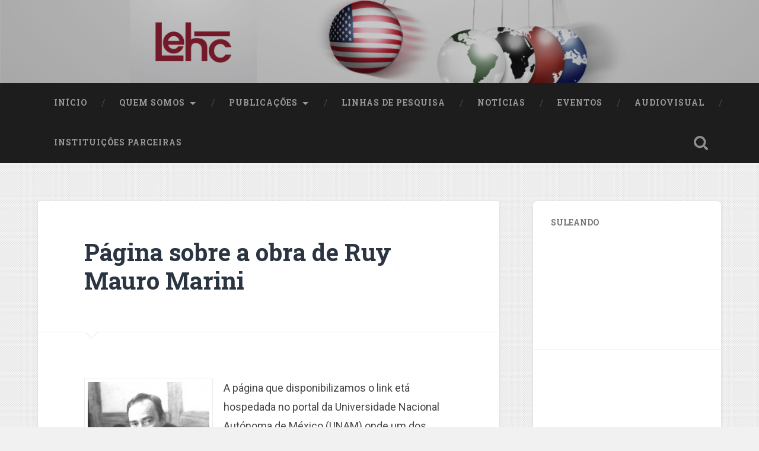

--- FILE ---
content_type: text/html; charset=UTF-8
request_url: http://www.lehc.com.br/pagina-sobre-a-obra-de-ruy-mauro-marini/
body_size: 6297
content:
<!DOCTYPE html>

<html lang="pt-br">

	<head>
		
		<meta charset="UTF-8">
		<meta name="viewport" content="width=device-width, initial-scale=1.0, maximum-scale=1.0, user-scalable=no" >
						 
		<title>Página sobre a obra de Ruy Mauro Marini</title>

<link rel="stylesheet" href="http://www.lehc.com.br/wp-content/plugins/sitepress-multilingual-cms/res/css/language-selector.css?v=3.1.7.2" type="text/css" media="all" />
<link rel='dns-prefetch' href='//s.w.org' />
<link rel="alternate" type="application/rss+xml" title="Feed para  &raquo;" href="http://www.lehc.com.br/feed/" />
<link rel="alternate" type="application/rss+xml" title="Feed de comentários para  &raquo;" href="http://www.lehc.com.br/comments/feed/" />
<!-- This site uses the Google Analytics by MonsterInsights plugin v7.11.0 - Using Analytics tracking - https://www.monsterinsights.com/ -->
<!-- Note: MonsterInsights is not currently configured on this site. The site owner needs to authenticate with Google Analytics in the MonsterInsights settings panel. -->
<!-- No UA code set -->
<!-- / Google Analytics by MonsterInsights -->
		<script type="text/javascript">
			window._wpemojiSettings = {"baseUrl":"https:\/\/s.w.org\/images\/core\/emoji\/11\/72x72\/","ext":".png","svgUrl":"https:\/\/s.w.org\/images\/core\/emoji\/11\/svg\/","svgExt":".svg","source":{"concatemoji":"http:\/\/www.lehc.com.br\/wp-includes\/js\/wp-emoji-release.min.js?ver=4.9.26"}};
			!function(e,a,t){var n,r,o,i=a.createElement("canvas"),p=i.getContext&&i.getContext("2d");function s(e,t){var a=String.fromCharCode;p.clearRect(0,0,i.width,i.height),p.fillText(a.apply(this,e),0,0);e=i.toDataURL();return p.clearRect(0,0,i.width,i.height),p.fillText(a.apply(this,t),0,0),e===i.toDataURL()}function c(e){var t=a.createElement("script");t.src=e,t.defer=t.type="text/javascript",a.getElementsByTagName("head")[0].appendChild(t)}for(o=Array("flag","emoji"),t.supports={everything:!0,everythingExceptFlag:!0},r=0;r<o.length;r++)t.supports[o[r]]=function(e){if(!p||!p.fillText)return!1;switch(p.textBaseline="top",p.font="600 32px Arial",e){case"flag":return s([55356,56826,55356,56819],[55356,56826,8203,55356,56819])?!1:!s([55356,57332,56128,56423,56128,56418,56128,56421,56128,56430,56128,56423,56128,56447],[55356,57332,8203,56128,56423,8203,56128,56418,8203,56128,56421,8203,56128,56430,8203,56128,56423,8203,56128,56447]);case"emoji":return!s([55358,56760,9792,65039],[55358,56760,8203,9792,65039])}return!1}(o[r]),t.supports.everything=t.supports.everything&&t.supports[o[r]],"flag"!==o[r]&&(t.supports.everythingExceptFlag=t.supports.everythingExceptFlag&&t.supports[o[r]]);t.supports.everythingExceptFlag=t.supports.everythingExceptFlag&&!t.supports.flag,t.DOMReady=!1,t.readyCallback=function(){t.DOMReady=!0},t.supports.everything||(n=function(){t.readyCallback()},a.addEventListener?(a.addEventListener("DOMContentLoaded",n,!1),e.addEventListener("load",n,!1)):(e.attachEvent("onload",n),a.attachEvent("onreadystatechange",function(){"complete"===a.readyState&&t.readyCallback()})),(n=t.source||{}).concatemoji?c(n.concatemoji):n.wpemoji&&n.twemoji&&(c(n.twemoji),c(n.wpemoji)))}(window,document,window._wpemojiSettings);
		</script>
		<style type="text/css">
img.wp-smiley,
img.emoji {
	display: inline !important;
	border: none !important;
	box-shadow: none !important;
	height: 1em !important;
	width: 1em !important;
	margin: 0 .07em !important;
	vertical-align: -0.1em !important;
	background: none !important;
	padding: 0 !important;
}
</style>
<link rel='stylesheet' id='taxonomy-image-plugin-public-css'  href='http://www.lehc.com.br/wp-content/plugins/taxonomy-images/css/style.css?ver=0.9.6' type='text/css' media='screen' />
<link rel='stylesheet' id='baskerville_googleFonts-css'  href='//fonts.googleapis.com/css?family=Roboto+Slab%3A400%2C700%7CRoboto%3A400%2C400italic%2C700%2C700italic%2C300%7CPacifico%3A400&#038;ver=2.1.4' type='text/css' media='all' />
<link rel='stylesheet' id='baskerville_style-css'  href='http://www.lehc.com.br/wp-content/themes/baskerville/style.css?ver=2.1.4' type='text/css' media='all' />
<script type='text/javascript' src='http://www.lehc.com.br/wp-includes/js/jquery/jquery.js?ver=1.12.4'></script>
<script type='text/javascript' src='http://www.lehc.com.br/wp-includes/js/jquery/jquery-migrate.min.js?ver=1.4.1'></script>
<script type='text/javascript' src='http://www.lehc.com.br/wp-content/plugins/menubar/templates/Superfish/superfish.js?ver=4.9.26'></script>
<script type='text/javascript' src='http://www.lehc.com.br/wp-includes/js/imagesloaded.min.js?ver=3.2.0'></script>
<script type='text/javascript' src='http://www.lehc.com.br/wp-includes/js/masonry.min.js?ver=3.3.2'></script>
<script type='text/javascript' src='http://www.lehc.com.br/wp-content/themes/baskerville/js/jquery.flexslider-min.js?ver=2.7.2'></script>
<script type='text/javascript' src='http://www.lehc.com.br/wp-content/themes/baskerville/js/global.js?ver=2.1.4'></script>
<script type='text/javascript' src='http://www.lehc.com.br/wp-content/plugins/sitepress-multilingual-cms/res/js/jquery.cookie.js?ver=3.1.7.2'></script>
<script type='text/javascript'>
/* <![CDATA[ */
var wpml_browser_redirect_params = {"pageLanguage":"pt-br","languageUrls":{"pt_BR":"http:\/\/www.lehc.com.br\/pagina-sobre-a-obra-de-ruy-mauro-marini\/","pt":"http:\/\/www.lehc.com.br\/pagina-sobre-a-obra-de-ruy-mauro-marini\/","BR":"http:\/\/www.lehc.com.br\/pagina-sobre-a-obra-de-ruy-mauro-marini\/","pt-br":"http:\/\/www.lehc.com.br\/pagina-sobre-a-obra-de-ruy-mauro-marini\/"},"cookie":{"name":"_icl_visitor_lang_js","domain":"www.lehc.com.br","path":"\/","expiration":24}};
/* ]]> */
</script>
<script type='text/javascript' src='http://www.lehc.com.br/wp-content/plugins/sitepress-multilingual-cms/res/js/browser-redirect.js?ver=3.1.7.2'></script>
<link rel='https://api.w.org/' href='http://www.lehc.com.br/wp-json/' />
<link rel="EditURI" type="application/rsd+xml" title="RSD" href="http://www.lehc.com.br/xmlrpc.php?rsd" />
<link rel="wlwmanifest" type="application/wlwmanifest+xml" href="http://www.lehc.com.br/wp-includes/wlwmanifest.xml" /> 
<link rel='prev' title='Socialismo Comunitario del Vivir Bien &#8211; Discurso de posse de Álvaro Garcia Linera' href='http://www.lehc.com.br/socialismo-comunitario-del-vivir-bien-discurso-de-posse-de-alvaro-garcia-linera/' />
<link rel='next' title='É oficial: a China se tornou a maior economia do mundo' href='http://www.lehc.com.br/e-oficial-a-china-se-tornou-a-maior-economia-do-mundo/' />
<meta name="generator" content="WordPress 4.9.26" />
<link rel='shortlink' href='http://www.lehc.com.br/?p=534' />
<link rel="alternate" type="application/json+oembed" href="http://www.lehc.com.br/wp-json/oembed/1.0/embed?url=http%3A%2F%2Fwww.lehc.com.br%2Fpagina-sobre-a-obra-de-ruy-mauro-marini%2F" />
<link rel="alternate" type="text/xml+oembed" href="http://www.lehc.com.br/wp-json/oembed/1.0/embed?url=http%3A%2F%2Fwww.lehc.com.br%2Fpagina-sobre-a-obra-de-ruy-mauro-marini%2F&#038;format=xml" />

<!-- WP Menubar 5.6.5: start CSS -->
<link rel="stylesheet" href="http://www.lehc.com.br/wp-content/plugins/menubar/templates/Suckerfish_45/sf-grey.css" type="text/css" media="screen" />
<!-- WP Menubar 5.6.5: end CSS -->
<meta name="generator" content="WPML ver:3.1.7.2 stt:44;0" />
<style type="text/css" id="custom-background-css">
body.custom-background { background-color: #f1f1f1; background-image: url("http://www.lehc.com.br/wp-content/uploads/2014/09/fundo.png"); background-position: left top; background-size: auto; background-repeat: repeat; background-attachment: fixed; }
</style>
	
	</head>
	
	<body class="post-template-default single single-post postid-534 single-format-standard custom-background no-featured-image single single-post">

		
		<a class="skip-link button" href="#site-content">Skip to the content</a>
	
		<div class="header section small-padding bg-dark bg-image" style="background-image: url( http://www.lehc.com.br/wp-content/uploads/header.jpg );">
		
			<div class="cover"></div>
			
			<div class="header-search-block bg-graphite hidden">
				<form role="search"  method="get" class="searchform" action="http://www.lehc.com.br/">
	<label for="search-form-696d1dde8117f">
		<span class="screen-reader-text">Search for:</span>
		<input type="search" id="search-form-696d1dde8117f" class="search-field" placeholder="Search form" value="" name="s" />
	</label>
	<input type="submit" class="searchsubmit" value="Search" />
</form>
			</div><!-- .header-search-block -->
					
			<div class="header-inner section-inner">
			
											
			</div><!-- .header-inner -->
						
		</div><!-- .header -->
		
		<div class="navigation section no-padding bg-dark">
		
			<div class="navigation-inner section-inner">
			
				<button class="nav-toggle toggle fleft hidden">
					
					<div class="bar"></div>
					<div class="bar"></div>
					<div class="bar"></div>
					
				</button>
						
				<ul class="main-menu">
				
					<li id="menu-item-1138" class="menu-item menu-item-type-post_type menu-item-object-page menu-item-home menu-item-1138"><a href="http://www.lehc.com.br/">Início</a></li>
<li id="menu-item-105" class="menu-item menu-item-type-post_type menu-item-object-page menu-item-has-children has-children menu-item-105"><a href="http://www.lehc.com.br/quem-somos/">Quem somos</a>
<ul class="sub-menu">
	<li id="menu-item-108" class="menu-item menu-item-type-post_type menu-item-object-page menu-item-108"><a href="http://www.lehc.com.br/equipe/">Equipe de Pesquisa</a></li>
</ul>
</li>
<li id="menu-item-134" class="menu-item menu-item-type-post_type menu-item-object-page menu-item-has-children has-children menu-item-134"><a href="http://www.lehc.com.br/publicacoes/">Publicações</a>
<ul class="sub-menu">
	<li id="menu-item-112" class="menu-item menu-item-type-post_type menu-item-object-page menu-item-112"><a href="http://www.lehc.com.br/principais-trabalhos/">Principais trabalhos</a></li>
	<li id="menu-item-832" class="menu-item menu-item-type-post_type menu-item-object-page menu-item-832"><a href="http://www.lehc.com.br/boletim-de-conjuntura/">Boletim de conjuntura</a></li>
	<li id="menu-item-136" class="menu-item menu-item-type-post_type menu-item-object-page menu-item-136"><a href="http://www.lehc.com.br/revista-eletronica/">Revista eletrônica</a></li>
	<li id="menu-item-111" class="menu-item menu-item-type-post_type menu-item-object-page menu-item-111"><a href="http://www.lehc.com.br/livros-recomendados/">Livros recomendados</a></li>
	<li id="menu-item-115" class="menu-item menu-item-type-post_type menu-item-object-page menu-item-115"><a href="http://www.lehc.com.br/textos-para-discussao/">Textos para discussão</a></li>
</ul>
</li>
<li id="menu-item-110" class="menu-item menu-item-type-post_type menu-item-object-page menu-item-110"><a href="http://www.lehc.com.br/linha-de-pesquisa/">Linhas de pesquisa</a></li>
<li id="menu-item-127" class="menu-item menu-item-type-post_type menu-item-object-page menu-item-127"><a href="http://www.lehc.com.br/noticias/">Notícias</a></li>
<li id="menu-item-109" class="menu-item menu-item-type-post_type menu-item-object-page menu-item-109"><a href="http://www.lehc.com.br/eventos/">Eventos</a></li>
<li id="menu-item-106" class="menu-item menu-item-type-post_type menu-item-object-page menu-item-106"><a href="http://www.lehc.com.br/audiovisual/">Audiovisual</a></li>
<li id="menu-item-1082" class="menu-item menu-item-type-post_type menu-item-object-page menu-item-1082"><a href="http://www.lehc.com.br/instituicoes-parceiras/">Instituições Parceiras</a></li>
											
				</ul><!-- .main-menu -->
				 
				<button class="search-toggle toggle fright">
					<span class="screen-reader-text">Toggle search field</span>
				</button>
				 
				<div class="clear"></div>
				 
			</div><!-- .navigation-inner -->
			
		</div><!-- .navigation -->
		
		<div class="mobile-navigation section bg-graphite no-padding hidden">
					
			<ul class="mobile-menu">
			
				<li class="menu-item menu-item-type-post_type menu-item-object-page menu-item-home menu-item-1138"><a href="http://www.lehc.com.br/">Início</a></li>
<li class="menu-item menu-item-type-post_type menu-item-object-page menu-item-has-children has-children menu-item-105"><a href="http://www.lehc.com.br/quem-somos/">Quem somos</a>
<ul class="sub-menu">
	<li class="menu-item menu-item-type-post_type menu-item-object-page menu-item-108"><a href="http://www.lehc.com.br/equipe/">Equipe de Pesquisa</a></li>
</ul>
</li>
<li class="menu-item menu-item-type-post_type menu-item-object-page menu-item-has-children has-children menu-item-134"><a href="http://www.lehc.com.br/publicacoes/">Publicações</a>
<ul class="sub-menu">
	<li class="menu-item menu-item-type-post_type menu-item-object-page menu-item-112"><a href="http://www.lehc.com.br/principais-trabalhos/">Principais trabalhos</a></li>
	<li class="menu-item menu-item-type-post_type menu-item-object-page menu-item-832"><a href="http://www.lehc.com.br/boletim-de-conjuntura/">Boletim de conjuntura</a></li>
	<li class="menu-item menu-item-type-post_type menu-item-object-page menu-item-136"><a href="http://www.lehc.com.br/revista-eletronica/">Revista eletrônica</a></li>
	<li class="menu-item menu-item-type-post_type menu-item-object-page menu-item-111"><a href="http://www.lehc.com.br/livros-recomendados/">Livros recomendados</a></li>
	<li class="menu-item menu-item-type-post_type menu-item-object-page menu-item-115"><a href="http://www.lehc.com.br/textos-para-discussao/">Textos para discussão</a></li>
</ul>
</li>
<li class="menu-item menu-item-type-post_type menu-item-object-page menu-item-110"><a href="http://www.lehc.com.br/linha-de-pesquisa/">Linhas de pesquisa</a></li>
<li class="menu-item menu-item-type-post_type menu-item-object-page menu-item-127"><a href="http://www.lehc.com.br/noticias/">Notícias</a></li>
<li class="menu-item menu-item-type-post_type menu-item-object-page menu-item-109"><a href="http://www.lehc.com.br/eventos/">Eventos</a></li>
<li class="menu-item menu-item-type-post_type menu-item-object-page menu-item-106"><a href="http://www.lehc.com.br/audiovisual/">Audiovisual</a></li>
<li class="menu-item menu-item-type-post_type menu-item-object-page menu-item-1082"><a href="http://www.lehc.com.br/instituicoes-parceiras/">Instituições Parceiras</a></li>
										
			 </ul><!-- .main-menu -->
		
		</div><!-- .mobile-navigation -->
<div class="wrapper section medium-padding" id="site-content">
										
	<div class="section-inner">
	
		<div class="content fleft">
												        
									
				<div id="post-534" class="post-534 post type-post status-publish format-standard hentry">

									
					<div class="post-header">

												
						    <h1 class="post-title"><a href="http://www.lehc.com.br/pagina-sobre-a-obra-de-ruy-mauro-marini/" rel="bookmark">Página sobre a obra de Ruy Mauro Marini</a></h1>

											    
					</div><!-- .post-header -->
					
																			                                    	    
					<div class="post-content">
						
						<p><a href="http://www.lehc.com.br/wp-content/uploads/2014/08/marini.jpg"><img class="alignleft wp-image-519 size-medium" src="http://www.lehc.com.br/wp-content/uploads/2014/08/marini-217x300.jpg" alt="marini" width="217" height="300" srcset="http://www.lehc.com.br/wp-content/uploads/2014/08/marini-217x300.jpg 217w, http://www.lehc.com.br/wp-content/uploads/2014/08/marini.jpg 299w" sizes="(max-width: 217px) 100vw, 217px" /></a>A página que disponibilizamos o link etá hospedada no portal da Universidade Nacional Autónoma de México (UNAM) onde um dos fundadores da Teoria da Dependência Marxista lecionou e onde produziu muitas ds suas obras. Traz um importante acervo, quase completo, com seus livros e artigos, sendo uma fonte muito importante para que os brasileiros e latino-americanos possam conhecer o pensamento deste gigante do pensamento social da América Latina.</p>
<p><a href="http://www.marini-escritos.unam.mx/index.html">http://www.marini-escritos.unam.mx/index.html</a></p>
						
						<div class="clear"></div>
									        
					</div><!-- .post-content -->
					            					
					<div class="post-meta-container">
						
						<div class="post-author">
						
							<div class="post-author-content">
							
								<h4>lehc</h4>
								
																
								<div class="author-links">
									
									<a class="author-link-posts" href="http://www.lehc.com.br/author/lehc/">Author archive</a>
									
																		
										<a class="author-link-website" href="http://www.lehc.com.br/">Author website</a>
										
																		
								</div><!-- .author-links -->
							
							</div><!-- .post-author-content -->
						
						</div><!-- .post-author -->
						
						<div class="post-meta">
						
							<p class="post-date">28 de janeiro de 2015</p>
							
														
							<p class="post-categories">Sem categoria</p>
							
														
							<div class="clear"></div>
							
							<div class="post-nav">
							
																
									<a class="post-nav-prev" href="http://www.lehc.com.br/socialismo-comunitario-del-vivir-bien-discurso-de-posse-de-alvaro-garcia-linera/">Previous post</a>
							
																		
									<a class="post-nav-next" href="http://www.lehc.com.br/e-oficial-a-china-se-tornou-a-maior-economia-do-mundo/">Next post</a>
							
																		
								<div class="clear"></div>
							
							</div><!-- .post-nav -->
						
						</div><!-- .post-meta -->
						
						<div class="clear"></div>
							
					</div><!-- .post-meta-container -->
																		
					

	<p class="nocomments">Comments are closed.</p>
	

												                        
						
			</div><!-- .post -->
		
		</div><!-- .content -->
		
		
	<div class="sidebar fright" role="complementary">
	
		<div class="widget widget_text"><div class="widget-content"><h3 class="widget-title">Suleando</h3>			<div class="textwidget"><p><iframe src="https://www.youtube.com/embed/ZGyhjKUlS2Q?feature=oembed" frameborder="0" allow="accelerometer; autoplay; encrypted-media; gyroscope; picture-in-picture" allowfullscreen></iframe></p>
</div>
		</div><div class="clear"></div></div><div class="widget widget_text"><div class="widget-content">			<div class="textwidget"><p><iframe src="https://www.youtube.com/embed/T96PAlXgVAY?feature=oembed" frameborder="0" allow="accelerometer; autoplay; encrypted-media; gyroscope; picture-in-picture" allowfullscreen></iframe></p>
</div>
		</div><div class="clear"></div></div><div class="widget widget_text"><div class="widget-content">			<div class="textwidget"><p><iframe src="https://www.youtube.com/embed/TjNx3W5rdMs?feature=oembed" frameborder="0" allow="accelerometer; autoplay; encrypted-media; gyroscope; picture-in-picture" allowfullscreen></iframe></p>
</div>
		</div><div class="clear"></div></div><div class="widget widget_sp_image"><div class="widget-content"><h3 class="widget-title">Principais trabalhos</h3><a href="http://biblioteca.clacso.edu.ar/clacso/gt/20131016025228/NuevosEscenarios.pdf" target="_blank" class="widget_sp_image-image-link" title="Principais trabalhos"><img width="249" height="300" alt="Principais trabalhos" class="attachment-medium aligncenter" style="max-width: 100%;" srcset="http://www.lehc.com.br/wp-content/uploads/2014/08/nuevos_escenarios2-249x300.jpg 249w, http://www.lehc.com.br/wp-content/uploads/2014/08/nuevos_escenarios2-852x1024.jpg 852w, http://www.lehc.com.br/wp-content/uploads/2014/08/nuevos_escenarios2-600x720.jpg 600w, http://www.lehc.com.br/wp-content/uploads/2014/08/nuevos_escenarios2.jpg 900w" sizes="(max-width: 249px) 100vw, 249px" src="http://www.lehc.com.br/wp-content/uploads/2014/08/nuevos_escenarios2-249x300.jpg" /></a></div><div class="clear"></div></div><div class="widget widget_sp_image"><div class="widget-content"><a href="http://bibliotecavirtual.clacso.org.ar/clacso/gt/20130920035225/GT-RetosIntegracion.pdf" target="_blank" class="widget_sp_image-image-link"><img width="249" height="300" class="attachment-medium aligncenter" style="max-width: 100%;" srcset="http://www.lehc.com.br/wp-content/uploads/2014/08/Los_retos2-249x300.jpg 249w, http://www.lehc.com.br/wp-content/uploads/2014/08/Los_retos2-852x1024.jpg 852w, http://www.lehc.com.br/wp-content/uploads/2014/08/Los_retos2-600x720.jpg 600w, http://www.lehc.com.br/wp-content/uploads/2014/08/Los_retos2.jpg 900w" sizes="(max-width: 249px) 100vw, 249px" src="http://www.lehc.com.br/wp-content/uploads/2014/08/Los_retos2-249x300.jpg" /></a></div><div class="clear"></div></div><div class="widget widget_sp_image"><div class="widget-content"><a href="https://books.google.com.br/books/about/Globaliza%C3%A7%C3%A3o_depend%C3%AAncia_e_neoliberal.html?id=BCcIKD5R0hgC&#038;redir_esc=y&#038;hl=pt-BR" target="_blank" class="widget_sp_image-image-link"><img width="249" height="300" class="attachment-medium aligncenter" style="max-width: 100%;" srcset="http://www.lehc.com.br/wp-content/uploads/2014/08/Globalizacao21-249x300.jpg 249w, http://www.lehc.com.br/wp-content/uploads/2014/08/Globalizacao21-852x1024.jpg 852w, http://www.lehc.com.br/wp-content/uploads/2014/08/Globalizacao21-600x720.jpg 600w, http://www.lehc.com.br/wp-content/uploads/2014/08/Globalizacao21-e1410879637755.jpg 500w" sizes="(max-width: 249px) 100vw, 249px" src="http://www.lehc.com.br/wp-content/uploads/2014/08/Globalizacao21-249x300.jpg" /></a></div><div class="clear"></div></div>		
	</div><!-- .sidebar -->

		
		<div class="clear"></div>
		
	</div><!-- .section-inner -->

</div><!-- .wrapper -->
		

	<div class="footer section medium-padding bg-graphite">
	
		<div class="section-inner row">
		
						
				<div class="column column-1 one-third">
				
					<div class="widgets">
			
						<div class="widget widget_text enhanced-text-widget"><div class="widget-content"><h3 class="widget-title">E-mail</h3><div class="textwidget widget-text"><a href="mailto:ufrj.lehc@gmail.com">lehc@lehc.com.br</a>
<br/><br/>
<a href="http://twitter.com/share?text=Lehc&url=http://lehc.com.br&counturl=URL&via=USUARIO" 
target="_blank">
<img src="http://www.lehc.com.br/wp-content/uploads/2014/09/icon_twitter.png"/>
</a>
<a href="http://www.facebook.com/share.php?u=URL&t=Lehc" target="_blank">
<img src="http://www.lehc.com.br/wp-content/uploads/2014/09/icon_facebook.png"/>
</a>
<br/><br/>
<div align=left><a href='http://contador.s12.com.br'><img src='http://contador.s12.com.br/img-xy3xZW9a-3.gif' border='0' alt='contador free'></a><script type='text/javascript' src='http://contador.s12.com.br/ad.js?id=xy3xZW9a'></script></div></div></div><div class="clear"></div></div>											
					</div>
					
				</div><!-- .column-1 -->
				
							
						
				<div class="column column-2 one-third">
				
					<div class="widgets">
			
						<div class="widget widget_nav_menu"><div class="widget-content"><h3 class="widget-title">Download</h3><div class="menu-menu2-container"><ul id="menu-menu2" class="menu"><li id="menu-item-116" class="menu-item menu-item-type-post_type menu-item-object-page menu-item-116"><a href="http://www.lehc.com.br/boletim-de-conjuntura/">Boletim de conjuntura</a></li>
<li id="menu-item-117" class="menu-item menu-item-type-post_type menu-item-object-page menu-item-117"><a href="http://www.lehc.com.br/revista-eletronica/">Revista eletrônica</a></li>
</ul></div></div><div class="clear"></div></div>											
					</div><!-- .widgets -->
					
				</div><!-- .column-2 -->
				
											
						
				<div class="column column-3 one-third">
			
					<div class="widgets">
			
						<div class="widget widget_search"><div class="widget-content"><h3 class="widget-title">Search</h3><form role="search"  method="get" class="searchform" action="http://www.lehc.com.br/">
	<label for="search-form-696d1dde994ee">
		<span class="screen-reader-text">Search for:</span>
		<input type="search" id="search-form-696d1dde994ee" class="search-field" placeholder="Search form" value="" name="s" />
	</label>
	<input type="submit" class="searchsubmit" value="Search" />
</form>
</div><div class="clear"></div></div>											
					</div><!-- .widgets -->
					
				</div>
				
			<!-- .footer-c -->
			
			<div class="clear"></div>
		
		</div><!-- .section-inner -->

	</div><!-- .footer -->


<div class="credits section bg-dark small-padding">

	<div class="credits-inner section-inner">

		<p class="credits-left fleft">
		
			&copy; 2026 <a href="http://www.lehc.com.br"></a><span> &mdash; Powered by <a href="http://www.wordpress.org">WordPress</a></span>
		
		</p>
		
		<p class="credits-right fright">
			
			<span>Theme by <a href="https://www.andersnoren.se">Anders Noren</a> &mdash; </span><a class="tothetop" href="#">Up &uarr;</a>
			
		</p>
		
		<div class="clear"></div>
	
	</div><!-- .credits-inner -->
	
</div><!-- .credits -->

<script type='text/javascript' src='http://www.lehc.com.br/wp-content/plugins/page-links-to/dist/new-tab.js?ver=3.3.3'></script>
<script type='text/javascript' src='http://www.lehc.com.br/wp-includes/js/wp-embed.min.js?ver=4.9.26'></script>
<script type='text/javascript'>
/* <![CDATA[ */
var icl_vars = {"current_language":"pt-br","icl_home":"http:\/\/www.lehc.com.br"};
/* ]]> */
</script>
<script type='text/javascript' src='http://www.lehc.com.br/wp-content/plugins/sitepress-multilingual-cms/res/js/sitepress.js?ver=4.9.26'></script>

</body>
</html>
<!--
Performance optimized by W3 Total Cache. Learn more: https://www.boldgrid.com/w3-total-cache/


Served from: www.lehc.com.br @ 2026-01-18 17:52:30 by W3 Total Cache
-->